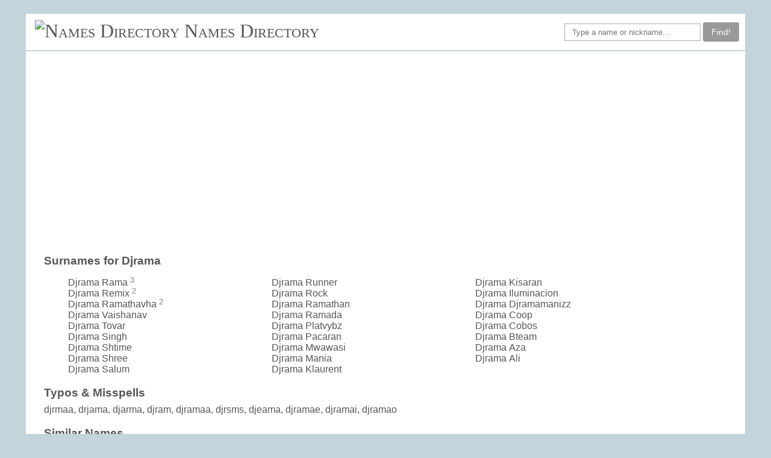

--- FILE ---
content_type: text/html; charset=UTF-8
request_url: https://namesdir.com/F_Djrama
body_size: 1316
content:
<!doctype html>
<html lang="en-US">
<head>
    <meta name="viewport" content="width=device-width, initial-scale=1.0">
    <title>Djrama given name</title>
    <link rel="stylesheet" href="/style.css" type="text/css">
    <script data-ad-client="ca-pub-4821394153846598" async src="https://pagead2.googlesyndication.com/pagead/js/adsbygoogle.js"></script>
</head>
<body>
<div id="fb-root"></div>
<div class="page_wrapper">
	<div class="header">
                <div class="logo">
			<img src="/favicon.ico" alt="Names Directory">
		<a href="/">Names Directory</a>
		</div>
		<div class="menu">
		</div>

		<form class="finder" autocomplete="off" action="/search.php" method="POST">
<div class="fb-like" data-href="https://namesdir.com" data-width="" data-layout="button_count" data-action="like" data-size="small" data-share="false"></div>
		<input class="formcontrol" id="search" name="q" placeholder="Type a name or nickname..." type="text">
		<button type="submit" class="btn am_btn">Find!</button>
		</form>
	</div>

        <div class="line"></div>

    	<div class="container">

	<div class="leftside leftwide">

	<h3>Surnames for Djrama</h3><ul class="limheight"><li>Djrama Rama <span class="charge">3</span></li><li>Djrama Remix <span class="charge">2</span></li><li>Djrama Ramathavha <span class="charge">2</span></li><li>Djrama Vaishanav </li><li>Djrama Tovar </li><li>Djrama Singh </li><li>Djrama Shtime </li><li>Djrama Shree </li><li>Djrama Salum </li><li>Djrama Runner </li><li>Djrama Rock </li><li>Djrama Ramathan </li><li>Djrama Ramada </li><li>Djrama Platvybz </li><li>Djrama Pacaran </li><li>Djrama Mwawasi </li><li>Djrama Mania </li><li>Djrama Klaurent </li><li>Djrama Kisaran </li><li>Djrama Iluminacion </li><li>Djrama Djramamanizz </li><li>Djrama Coop </li><li>Djrama Cobos </li><li>Djrama Bteam </li><li>Djrama Aza </li><li>Djrama Ali </li></ul><h3>Typos & Misspells</h3>djrmaa, drjama, djarma, djram, djramaa, djrsms, djeama, djramae, djramai, djramao<h3>Similar Names</h3><br> <a href="/F_Djramo">Djramo</a> <br><br>More names:  <a href="F_Frito">Frito</a> / <a href="F_Betsire">Betsire</a> / <a href="F_Snighdho">Snighdho</a> / <a href="F_Christopheer">Christopheer</a> / <a href="F_Knead">Knead</a> / <a href="F_Youmnah">Youmnah</a> / <a href="F_Sispro">Sispro</a> / <a href="F_Gyseli">Gyseli</a> / <a href="F_Adoube">Adoube</a> / <a href="F_Latiendade">Latiendade</a> / <a href="F_Arasyh">Arasyh</a> / <a href="F_Chaniporn">Chaniporn</a> / <a href="F_Ndache">Ndache</a> / <a href="F_Marquileide">Marquileide</a> / <a href="F_Laclasse">Laclasse</a> / <a href="F_Bequinho">Bequinho</a> / <a href="F_Gatasalvaje">Gatasalvaje</a> / <a href="F_Nelpin">Nelpin</a> / <a href="F_Corcino">Corcino</a> / <a href="F_Mulajje">Mulajje</a> <br><br>

        </div> <!-- leftside -->


	</div> <!-- content -->

	<div class="line"></div>
	<div class="footer">

<div class="footermenu">
	2006-2017 namesdir.com &nbsp; &nbsp;
	<a href="/">home</a>&nbsp;&nbsp;
	<a id="contact" onclick="showemail()">contact</a> &nbsp; 
	<span id="contactc" style="display:none">
		&nbsp;contact&commat;namesdir.com&nbsp;
	</span>
</div>
<script>
function showemail() {
	document.getElementById("contactc").style.display = "inline";
}
</script>

	</div> <!-- footer -->

</div> <!-- page_wrapper -->

</body>
</html>



--- FILE ---
content_type: text/html; charset=utf-8
request_url: https://www.google.com/recaptcha/api2/aframe
body_size: 267
content:
<!DOCTYPE HTML><html><head><meta http-equiv="content-type" content="text/html; charset=UTF-8"></head><body><script nonce="0eSyldiOHSKY9TCR2MGFpg">/** Anti-fraud and anti-abuse applications only. See google.com/recaptcha */ try{var clients={'sodar':'https://pagead2.googlesyndication.com/pagead/sodar?'};window.addEventListener("message",function(a){try{if(a.source===window.parent){var b=JSON.parse(a.data);var c=clients[b['id']];if(c){var d=document.createElement('img');d.src=c+b['params']+'&rc='+(localStorage.getItem("rc::a")?sessionStorage.getItem("rc::b"):"");window.document.body.appendChild(d);sessionStorage.setItem("rc::e",parseInt(sessionStorage.getItem("rc::e")||0)+1);localStorage.setItem("rc::h",'1769103768578');}}}catch(b){}});window.parent.postMessage("_grecaptcha_ready", "*");}catch(b){}</script></body></html>